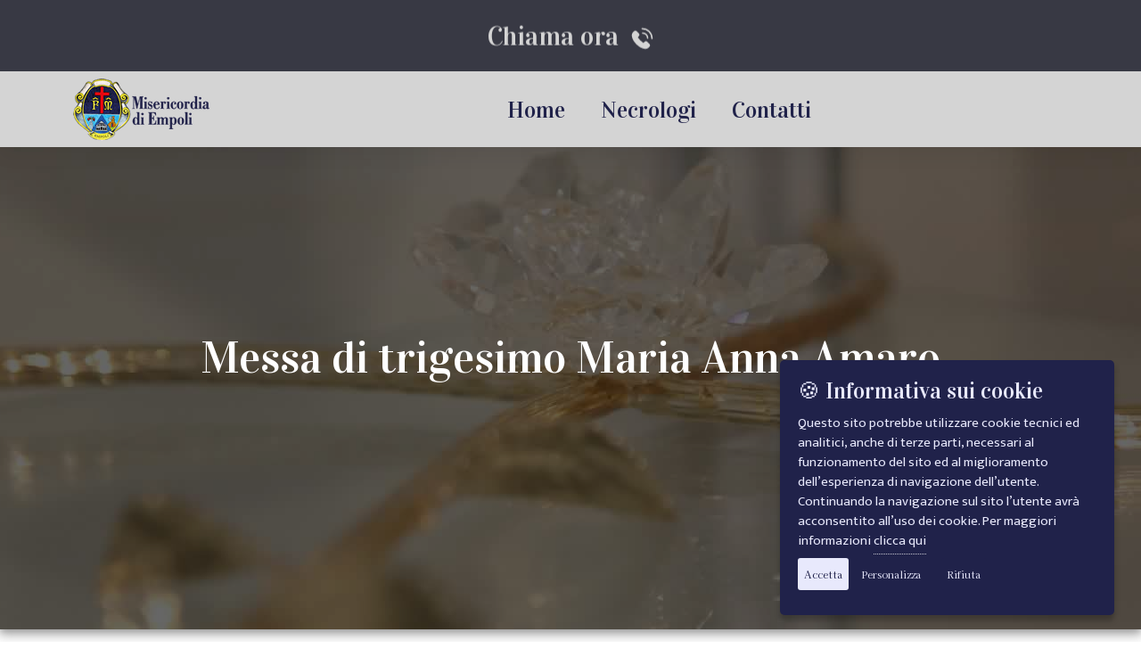

--- FILE ---
content_type: text/html; charset=UTF-8
request_url: https://www.necrologiempoli.it/messa-di-trigesimo-Maria-Anna-Amaro-c2821.php
body_size: 10886
content:
<!DOCTYPE html><html lang="it-IT" class="no-js" prefix="og: https://ogp.me/ns#"><head><base href="https://www.necrologiempoli.it/"><title>Commemorazione di Maria Anna Amaro : Messa Di Trigesimo 08-12-2023 Cerreto Guidi</title><meta name="Title" content="Annunci funebri città di Firenze messa di trigesimo di Maria Anna Amaro "><meta name="Description" content="La cerimonia si è svolta il 08-12-2023 presso la Chiesa San Leonardo abate di Cerreto Guidi alle ore 11:00"><meta name="Keywords" content="onoranze funebri,pompe funebri,servizi funebri,necrologi,necrologio,necrologie,manifesti funebri,annunci funebri,manifesti per comune"><meta name="abstract" content="Le pompe funebri Misericordia Empoli sono in grado di offrire servizi funebri di eccellenza grazie alla pluriennale esperienza. Le sedi sono a Empoli"><meta property="og:url" content="https://www.necrologiempoli.it/messa-di-trigesimo-Maria-Anna-Amaro-c2821.php"><meta property="og:type" content="website"><meta property="og:title" content="Messa Di Trigesimo per Maria Anna Amaro - venerdì 08 dicembre 2023 - San Leonardo abate"><meta property="og:description" content="La cerimonia si è svolta il 08-12-2023 presso la Chiesa San Leonardo abate di Cerreto Guidi alle ore 11:00"><meta property="og:image" content="https://www.necrologi-italia.it/resource/defunti/346/52920-maria-anna-amaro.jpg"><meta name="og:image:type" content="image/jpeg"><meta property="og:image:width" content="205"><meta property="og:image:height" content="273"><meta name="og:image:alt" content="Immagine defunto di Maria Anna Amaro"><meta property="og:site_name" content="Onoranze e pompe funebri Misericordia Empoli Empoli FI"><link rel="schema.DC" href="https://purl.org/dc/elements/1.1/" /><link rel="schema.DCTERMS" href="https://purl.org/dc/terms/" /><meta name="DC.title" content="Messa Di Trigesimo per Maria Anna Amaro - venerdì 08 dicembre 2023 - San Leonardo abate"><meta name="DC.creator" content="Onoranze e pompe funebri Misericordia Empoli"><meta name="DC.subject" content="onoranze funebri;pompe funebri;servizi funebri;necrologi;necrologio;necrologie;manifesti funebri;annunci funebri;manifesti per comune"><meta name="DC.description" content="Cerreto Guidi, 08-12-2023 - messa di trigesimo in memoria di Maria Anna Amaro "><meta name="DC.publisher" content="Methodo Web Agency - realizzazione e posizionamento siti web"><meta name="DC.type" scheme="DCTERMS.DCMIType" content="Text"><meta name="DC.format" content="text/html; charset=UTF-8"><meta name="DC.identifier" content="https://www.necrologiempoli.it/messa-di-trigesimo-Maria-Anna-Amaro-c2821.php"><meta name="DC.language" scheme="DCTERMS.RFC1766" content="IT"><meta name="0" content="1 Cerreto Guidi"><meta name="og:updated_time" content="2023-11-06T17:28:25+0100"><link rel="canonical" href="https://www.necrologiempoli.it/messa-di-trigesimo-Maria-Anna-Amaro-c2821.php" /><link href="https://www.necrologiempoli.it/css/bootstrap.css" rel="stylesheet"><link rel="stylesheet" href="https://www.necrologiempoli.it/css/style.css?0=Mukta+Mahee&amp;1=Vidaloka&amp;2=Vidaloka&amp;3=Vidaloka&amp;4=Kaisei+Tokumin&amp;5=Vidaloka&amp;6=Mukta+Mahee&amp;7=Vidaloka&amp;8=Vidaloka&amp;9=Vidaloka&amp;10=Mukta+Mahee&amp;11=Kaisei+Tokumin&amp;12=Mukta+Mahee&amp;13=Kaisei+Tokumin&amp;b1=%23FFFFFF&amp;b2=%23383944&amp;c1=%23D4D4D4&amp;c2=%23D4D4D4&amp;c3=%23FFFFFF&amp;c4=30px&amp;c5=20px&amp;m1=%23D4D4D4&amp;m2=25px&amp;m3=%2320224A&amp;m4=%23FFFFFF&amp;s1=%23FFFFFF&amp;s2=50px&amp;s3=%23FFFFFF&amp;s4=20px&amp;s5=%23FFFFFF&amp;s6=20px&amp;s7=%2320224A&amp;t1=%236D6D6D&amp;t2=18px&amp;t3=40px&amp;t4=%2320224A&amp;t5=25px&amp;t6=%2312187C&amp;t7=%2312187C&amp;t8=%23D4D4D4&amp;a1=%23383944&amp;a2=22px&amp;a3=%23E8E9FC&amp;a4=%2320224A&amp;f1=%23383944&amp;f2=%23E8E9FC&amp;f3=30px&amp;f4=%23D4D4D4&amp;f5=%2312187C&amp;f6=%23D4D4D4&amp;co1=%2320224A&amp;co2=%23E8E9FC&amp;co3=25px&amp;co4=%23E8E9FC&amp;co5=15px&amp;co6=%23E8E9FC&amp;co7=%2320224A&amp;co8=%23E8E9FC&amp;co9=%2320224A&amp;co10=11px&amp;co11=%23383944&amp;co12=%23E8E9FC&amp;co13=%2320224A&amp;co14=%23E8E9FC" type="text/css" media="screen"/><meta http-equiv="X-UA-Compatible" content="IE=edge" ><meta name="robots" content="index, follow" /><meta name="robots" content="ACAP allow-index" />  <meta name="viewport" content="width=device-width, initial-scale=1.0, minimum-scale=1.0, maximum-scale=5.0"/> <link rel="stylesheet" href="nicv/nicv.css?ne0=%236D6D6D&amp;ne1=extra_clean_paper.png&amp;ne2=Mukta+Mahee&amp;ne3=Vidaloka&amp;ne4=20px&amp;ne5=%2320224A&amp;sc0=bg-col.png&amp;sc1=%2320224A&amp;sc2=%236D6D6D&amp;sc3=%2312187C&amp;sc4=%23D4D4D4&amp;sc5=%23F4F4F4&amp;sc6=15px&amp;sc7=%23EDEDED&amp;sc8=%236D6D6D&amp;sc9=40px&amp;sc10=Vidaloka&amp;r0=Vidaloka&amp;r1=%2320224A&amp;r2=25px&amp;r3=Kaisei+Tokumin&amp;r4=%2312187C&amp;r5=20px&amp;r6=subtle_white_feathers.png&amp;r7=Kaisei+Tokumin&amp;r8=25px&amp;r9=%2312178C&amp;f0=%23F7F7FF&amp;f1=%23E8E9FC&amp;f2=%23383944&amp;f3=%2320224A&amp;f4=%23D4D4D4&amp;f5=%23E8E9FC&amp;m0=%23E8E9FC&amp;m1=%2312178C&amp;m2=%236D6D6D" type="text/css" media="screen"/><link rel="stylesheet" type="text/css" href="nicv/nicvmail.css" /><link rel="stylesheet" href="nicv/remodal.css"><link rel="stylesheet" href="nicv/remodal-default-theme.css"><link rel="icon" type="image/png" href="images/agenzia-funebre-misericordia-empoli.png"/><link rel="stylesheet" href="css/wickedcss.min.css" /><link rel="stylesheet" href="css/mdb.min.css" /> <style> .masonry {
 columns: 1;
 column-gap: 5px;
 }

 .message-masonry {
 columns: 4;
 column-gap: 5px;
 }

 .masonry img{border-radius:5px;}
 @media (max-width: 1200px) {
  .masonry{columns: 1;}
 }
 @media (min-width: 993px) and (max-width: 1023px){
  .message-masonry{columns: 3}
 }
 @media (max-width: 992px) {
  .masonry{columns: 1;}
  .message-masonry{columns: 3}
 }
 @media (max-width: 768px){
  .masonry{columns: 1;}
  .message-masonry{columns: 1}
 .grid {
  display: inline-block;
  margin-bottom: 16px;
  position: relative;
  width: 100%;
 }
 .masonry img {
   border-radius: 5px;
  }
 }


 .carousel-gallery-item:nth-child(1) {
  background-image: url('images/accessori-per-lapidi.jpg');
  background-repeat: no-repeat;
  background-size: cover;
  background-position: center center;
 }

 @media screen and (max-width: 500px) {
  .carousel-gallery-item:nth-child(1) {
  background-image: url('images/accessori-per-lapidi-mobile.jpg');
  background-repeat: no-repeat;
  background-size: cover;
  background-position: center center;
 }
 } </style></head><div class="loader">Loading ...</div><body>   <div class="chiamata sticky-top"> <div class="floater">  <a href="tel:0571536040 " class="chiama" id="link-chiama" title="Chiama ora Impresa funebre Misericordia Empoli in provincia di Firenze">Chiama ora&nbsp;&nbsp;<svg id="object" height="25" viewBox="0 0 32 32" width="25" xmlns="http://www.w3.org/2000/svg"><path id="svg-chiama" d="m23.45 20.93a3 3 0 0 0 -4.25 0l-1.45 1.45a26.14 26.14 0 0 1 -4.51-3.62 26.14 26.14 0 0 1 -3.62-4.51l1.45-1.45a3 3 0 0 0 0-4.25l-2.83-2.82a2.93 2.93 0 0 0 -2.11-.88 3 3 0 0 0 -2.13.88l-1.36 1.35a6.37 6.37 0 0 0 -1.64 5.25c.32 3.75 2.78 8.26 6.57 12.06s8.35 6.25 12.1 6.61a7.87 7.87 0 0 0 .84 0 6.07 6.07 0 0 0 4.41-1.64l1.35-1.36a3 3 0 0 0 .88-2.13 2.93 2.93 0 0 0 -.88-2.11z" fill="#D4D4D4"/><path id="svg-chiama-1" d="m26.6 5.39a14.92 14.92 0 0 0 -10.6-4.39 1 1 0 1 0 0 2 13 13 0 0 1 13 13.11 1 1 0 0 0 1 1 1 1 0 0 0 1-1 14.91 14.91 0 0 0 -4.4-10.72z" fill="#D4D4D4"/><path id="svg-chiama-2" d="m20.91 11.11a6 6 0 0 1 1.77 4.31 1 1 0 0 0 1 1 1 1 0 0 0 1-1 8 8 0 0 0 -8-8.1 1 1 0 1 0 0 2 6 6 0 0 1 4.23 1.79z" fill="#D4D4D4"/></svg></a>   </div></div> 

  

    
  <header class="site-header">  <nav class="navbar navbar-expand-lg navbar-light bg-light"> <div class="container colorato">   
   
  
   
   
   
  <a class="navbar-brand" href="index.php" title="Impresa funebre Misericordia Empoli in provincia di Firenze"><img src="images/onoranze-funebri-misericordia-empoli.png" width="155" height="70" alt="Impresa funebre Misericordia Empoli in provincia di Firenze"/></a>  <button class="navbar-toggler" type="button" data-bs-toggle="collapse" data-bs-target="#navbarNavDropdown" aria-controls="navbarNavDropdown" aria-expanded="false" aria-label="Toggle navigation">   <span class="navbar-toggler-icon"></span>  </button>  <div class="collapse navbar-collapse justify-content-center" id="navbarNavDropdown">   <ul class="navbar-nav"><li class="nav-item">  <a class="nav-link active" title="Home page impresa funebre Misericordia" aria-current="page" href="index.php">Home</a> </li><li class="nav-item">  <a class="nav-link active" title="Necrolog Empoli" aria-current="page" href="necrologi-empoli.php">Necrologi</a> </li><li class="nav-item">  <a class="nav-link active" title="Contatta impresa funebre Empoli" aria-current="page" href="contatti-impresa-funebre-empoli.php">Contatti</a> </li> </div></nav>   
 </header>  

  <div id="introCarousel" class="carousel slide carousel-fade shadow-2-strong" data-mdb-ride="carousel">    <div class="carousel-gallery-inner">      <div class="carousel-gallery-item active"> <div class="mask" style="background-color: rgba(0, 0, 0, 0.6);">  <div class="d-flex justify-content-center align-items-center h-100">   <div class="text-white text-center">    <h2 class="titolo-slide">Messa di trigesimo Maria Anna Amaro</h2>   </div>  </div> </div>   </div>  </div>   </div>   

 <div class="aria"></div> 

  <div class="container">   

   <div class="col-md-12"> <center><img style='filter: brightness(0%);' src='nicv/images/icon-nicv/icona-messa-di-trigesimo.png' alt='Commemorazione di Maria Anna Amaro'/></center><h1 class='title title-animation'>Messa di trigesimo</h1> </div> 

  <div class="row">    <h2 class="domanda"><a class="nicv-link" href="index.php#ricorrenze" title="Torna alla pagina dei necrologi di Empoli"><img src="nicv/images/icon-nicv/torna-indietro.png" alt="Torna ai necrologi online"/></a></h2><p>&nbsp;</p><hr/><p>&nbsp;</p><p>&nbsp;</p><div class="nicv-wrapper"><div class="nicv-pad-wrapper" itemscope itemtype="https://schema.org/Person"><div><div class="nicv-scheda-col" style="border:transparent;"><div class="info-ricorrenze"><img itemprop="image" class="foto-defunto foto-defunto-animation" src="https://www.necrologi-italia.it/resource/defunti/346/52920-maria-anna-amaro.jpg" width="205" height="273" alt="Funerali - Necrologio di Maria Anna Amaro" /></div></div><br/><div class="nicv-scheda-col info-defunto-animation"><h2><span itemprop="name"> Maria Anna Amaro </span></h2><p>Di anni 65</p><br/><p>Deceduta il <span itemprop="deathDate">06-11-2023</span> a Firenze</p><br/><p>Coniugata con Felice Urso </p></div><div class="masonry defunto-animation"><div class="nicv-scheda-col grid-item grid"><img src="nicv/images/icon-nicv/icona-messa-di-trigesimo.png" alt="Messa di trigesimo"/><div class="titolo-ricorrenza"><center><h2>Messa di trigesimo</h2></center></div><br/><br/><p></p></div><div class="nicv-scheda-col grid-item grid"><img src="nicv/images/icon-nicv/chiesa-funerale.png" width="" height="" alt="Chiesa in cui si celebra la messa di trigesimo di Maria Anna Amaro" /><br/><br/><p>La cerimonia si è svolta il 08-12-2023 presso la Chiesa San Leonardo abate di Cerreto Guidi alle ore 11:00</p></div><br/><br/><br/><br/><div class="nicv-scheda-col grid-item grid"><center><a href="/messa-di-trigesimo-Maria-Anna-Amaro-c2821.php#modal3" title="Manifesto commemorazione Maria Anna Amaro"><img src=" https://www.necrologi-italia.it/resource/manifesti/346/2821-messa-di-trigesimo-di-maria-anna-amaro.jpg" alt="Manifesto messa di trigesimo per Maria Anna Amaro"></a></center></div><br/><br/><br/><br/><div class="nicv-scheda-col grid-item grid"><img src="nicv/images/icon-nicv/scheda-defunto.png" alt="Necrologio di Maria Anna Amaro"/><br/><br/>   <p><a href="funerali-Empoli-Maria-Anna-Amaro-52920.php" title="Necrologio e funerali di Maria Anna Amaro">Informazioni sul funerale di Maria Anna Amaro</a></p></div></div><div class="nicv-scheda-col form-animation form-style"><p>&nbsp;&nbsp;</p><img class="busta-messaggio" src="nicv/images/icon-nicv/messaggio-condoglianze-gratuite.png" width="" height="" alt="Messaggio della famiglia per Maria Anna Amaro" /><br/><br/>  <h3 class="domanda">Fai sentire la tua vicinanza</h3><br/>  <div id="nicvmail-command"><p>Invia gratuitamente un tuo pensiero alla famiglia di Maria Anna Amaro<br/>Il messaggio verrà consegnato in formato cartaceo</p><form id="nicvmail-form">  <br /><input type="text" id="mittente" placeholder="Nome" required/>  <input type="text" id="replyto" placeholder="Email" required/>  <p>&nbsp;&nbsp;</p>  <textarea id="msg" row="8" col="50" placeholder="Scrivi il tuo messaggio di cordoglio" onchange="document.getElementById('richiesta').value = document.getElementById('richiesta').value.replace(/[^\p{L}\p{N}\p{P}\p{Z}^$\n]/gu, '');" required></textarea>  <p><a class="frasi" href="/messa-di-trigesimo-Maria-Anna-Amaro-c2821.php#modal" title="Frasi per invio condoglianze gratuite">Esempi di frasi di cordoglio</a></p>  <p>&nbsp;&nbsp;</p>  <p>&nbsp;&nbsp;</p>  <img src="nicv/images/icon-nicv/divisore.png" alt="Divisore form invio condoglianze"/>  <p>&nbsp;&nbsp;</p>  <p>&nbsp;&nbsp;</p>  <label>Verifica il codice di sicurezza:</label><br/>  <img class="codice" src="nicv/nicaptcha.jpeg.php" ?ts="time()" alt="Recaptcha invio condoglianze">  <input type="text" class="input-form" value="" id="nicaptcha" placeholder="Riscrivi il codice di sicurezza" />  <input type="hidden" class="input-form" id="id_defunto" value="52920" /><br/><br/><br/><br/> 
  <p><a href="/messa-di-trigesimo-Maria-Anna-Amaro-c2821.php#modal2" title="Ringraziamento famiglia">Desideri ricevere un eventuale ringraziamento della famiglia?</a></p><br/><br/>  <div class="message-consent"><input name="message-consent" id="message-consent" value="si" type="checkbox"/> Desidero che il messaggio sia visibile su questa pagina<br/><span style="font-size:12px;">Il messaggio verrà pubblicato, previa verifica, entro breve tempo.</span></div><br/><br></p>   <p class="nicv-mail-text">  <input name="privacy" id="privacy" value="si" type="checkbox"/> Ho letto l'<a href="nicv/nicvpolicy.php" title="Privacy policy condoglianze gratuite">informativa privacy</a>, e acconsento alla memorizzazione dei miei dati nel vostro archivio secondo quanto stabilito dal regolamento europeo per la protezione dei dati personali n. 679/2016, GDPR.<br/><br></p>    <br/>   </p>   <p>&nbsp;&nbsp;</p>   <p>&nbsp;&nbsp;</p>   <img class="logo-ni" src="nicv/images/icon-nicv/necrologi-italia.png" alt="Servizio di necrologi e morti in Italia in tempo reale"/>   <input type="submit" id="bottone" value="Invia" />   
  </div> </div> 
  </div></div></div></div> <div id="fb-root"></div> <script>(function(d, s, id) {
  var js, fjs = d.getElementsByTagName(s)[0];
  if (d.getElementById(id)) return;
  js = d.createElement(s); js.id = id;
  js.src = "https://connect.facebook.net/en_US/sdk.js#xfbml=1&version=v3.0";
  fjs.parentNode.insertBefore(js, fjs);
 }(document, 'script', 'facebook-jssdk'));</script><center><p>&nbsp;&nbsp;</p><p>&nbsp;&nbsp;</p><p>&nbsp;&nbsp;</p><p>&nbsp;&nbsp;</p><p>CONDIVIDI SU:</p><div class="icon"><a href="https://www.facebook.com/sharer/sharer.php?sdk=joey&u=https%3A%2F%2Fwww.necrologiempoli.it%2Fmessa-di-trigesimo-Maria-Anna-Amaro-c2821.php?ref=fb&display=popup&ref=plugin&src=share_button?ref=fb" target="_blank" rel="nofollow" title="Condividi Maria Anna Amaro su Facebook"><img src="nicv/images/social/Facebook-icon.png" width="32" height="32" alt="Condividi la ricorrenza di Maria Anna Amaro su Facebook"></a></div><div class="icon"><a href="https://www.twitter.com/share?url=https%3A%2F%2Fwww.necrologiempoli.it%2Fmessa-di-trigesimo-Maria-Anna-Amaro-c2821.php?ref=tw" target="_blank" rel="nofollow" title="Condividi Maria Anna Amaro su Twitter"><img src="nicv/images/social/Twitter-icon.png" width="32" height="32" alt="Condividi la ricorrenza di Maria Anna Amaro su Twitter"></a></div><div class="icon"><a href="https://api.whatsapp.com/send?text=Lutto+per+la+scomparsa+di+Amaro+Maria Anna https%3A%2F%2Fwww.necrologiempoli.it%2Fmessa-di-trigesimo-Maria-Anna-Amaro-c2821.php?ref=wa+E'+possibile+inviare+gratuitamente+messaggi+di+cordoglio." data-action="share/whatsapp/share" title="Condividi Maria Anna Amaro su Whatsapp"><img src="nicv/images/social/Whatsapp-icon.png" width="32" height="32" alt="Condividi la ricorrenza di Maria Anna Amaro su WhatsApp"></a></div><div class="icon"><a href="https://telegram.me/share/url?url=https%3A%2F%2Fwww.necrologiempoli.it%2Fmessa-di-trigesimo-Maria-Anna-Amaro-c2821.php?ref=tg&text=Lutto per la scomparsa di Amaro Maria Anna - Puoi inviare gratuitamente messaggi di cordoglio - " target="_blank" rel="nofollow" title="Condividi Maria Anna Amaro su Telegram"><img src="nicv/images/social/Telegram-icon.png" width="32" height="32" alt="Condividi la ricorrenza di Maria Anna Amaro su Telegram"></a></div><div class="icon"><a href="https://www.necrologi-italia.it/qrcode-commemorazione-2821.jpeg.php" target="_blank" rel="nofollow" title="Condividi Maria Anna Amaro"><img style="border-radius:25px;" src="nicv/images/social/qrcode.png" width="32" height="32" alt="Condividi la ricorrenza di Maria Anna Amaro"></a></div></center><p style="font-size: 10px;">&nbsp;</p><p class="firma">Servizio necrologi a cura di <a href="https://www.necrologi-italia.it" title="Servizio necrologi locali e nazionali in tempo reale www.necrologi-italia.it">necrologi-italia.it</a></p><p>&nbsp;</p><div class="remodal" data-remodal-id="modal" role="dialog" aria-labelledby="modal1Title" aria-describedby="modal1Desc"> <button data-remodal-action="close" class="remodal-close" aria-label="Close"></button> <div> <h2 id="nicvmail-title" class="domanda">Clicca e scegli il messaggio di cordoglio da inviare</h2> <div class="text">    <br/><br/> </div> <div id="nicvmail">  <div id="nicvmail-content">  <p class="link-condoglianze"><div id="1" data-remodal-action="close" class="condoglianze" title="Sentite e sincere condoglianze.">Sentite e sincere condoglianze.</div></p>  <p class="link-condoglianze"><div id="2" data-remodal-action="close" class="condoglianze" title="Sinceramente addolorati dalla triste notizia, porgiamo sentite condoglianze.">Sinceramente addolorati dalla triste notizia, porgiamo sentite condoglianze.</div></p>  <p class="link-condoglianze"><div id="3" data-remodal-action="close" class="condoglianze" title="In questa circostanza così triste giunga a voi il nostro aiuto e sostegno.">In questa circostanza così triste giunga a voi il nostro aiuto e sostegno.</div></p>  <p class="link-condoglianze"><div id="4" data-remodal-action="close" class="condoglianze" title="Sarai per sempre l’angelo più bello.">Sarai per sempre l’angelo più bello.</div></p>  <p class="link-condoglianze"><div id="5" data-remodal-action="close" class="condoglianze" title="Nessuno muore nel cuore di chi resta.">Nessuno muore nel cuore di chi resta.</div></p>  <p class="link-condoglianze"><div id="6" data-remodal-action="close" class="condoglianze" title="Coraggio. Ti siamo vicini.">Coraggio. Ti siamo vicini.</div></p>  <p class="link-condoglianze"><div id="7" data-remodal-action="close" class="condoglianze" title="Il mio cuore ti è vicino in questo momento difficile.">Il mio cuore ti è vicino in questo momento difficile.</div></p>  <p class="link-condoglianze"><div id="8" data-remodal-action="close" class="condoglianze" title="La sua gentilezza e bontà vivranno sempre in noi.">La sua gentilezza e bontà vivranno sempre in noi.</div></p>  <p class="link-condoglianze"><div id="9" data-remodal-action="close" class="condoglianze" title="Colpiti per la grave perdita vogliate accettare le più sincere condoglianze.">Colpiti per la grave perdita vogliate accettare le più sincere condoglianze.</div></p>  <p class="link-condoglianze"><div id="10" data-remodal-action="close" class="condoglianze" title="Profondamente rattristato per la disgrazia, porgo le mie più sentite condoglianze.">Profondamente rattristato per la disgrazia, porgo le mie più sentite condoglianze.</div></p>  <p class="link-condoglianze"><div id="11" data-remodal-action="close" class="condoglianze" title="Vi siamo vicini in questo triste giorno.">Vi siamo vicini in questo triste giorno.</div></p>  <p class="link-condoglianze"><div id="12" data-remodal-action="close" class="condoglianze" title="Ho appreso la notizia con un immenso dolore. Che il ricordo dei bei momenti passati insieme possa lenire il tuo dolore.">Ho appreso la notizia con un immenso dolore. Che il ricordo dei bei momenti passati insieme possa lenire il tuo dolore.</div></p>  <p class="link-condoglianze"><div id="13" data-remodal-action="close" class="condoglianze" title="Mi unisco al vostro dolore per la grande perdita che vi ha colpiti. Le mie più sincere condoglianze.">Mi unisco al vostro dolore per la grande perdita che vi ha colpiti. Le mie più sincere condoglianze.</div></p>  <p class="link-condoglianze"><div id="14" data-remodal-action="close" class="condoglianze" title="Ci uniamo alla vostra famiglia in questo doloroso momento con commozione e affetto.">Ci uniamo alla vostra famiglia in questo doloroso momento con commozione e affetto.</div></p>  <p class="link-condoglianze"><div id="15" data-remodal-action="close" class="condoglianze" title="Condoglianze per il lutto che ha colpito la vostra famiglia.">Condoglianze per il lutto che ha colpito la vostra famiglia.</div></p>  <p class="link-condoglianze"><div id="16" data-remodal-action="close" class="condoglianze" title="Ci uniamo al vostro dolore. Sentite condoglianze.">Ci uniamo al vostro dolore. Sentite condoglianze.</div></p>  <p class="link-condoglianze"><div id="17" data-remodal-action="close" class="condoglianze" title="Siamo colpiti per la grave perdita e vi siamo vicini in questo momento di dolore.">Siamo colpiti per la grave perdita e vi siamo vicini in questo momento di dolore.</div></p>  <p class="link-condoglianze"><div id="18" data-remodal-action="close" class="condoglianze" title="I colleghi si uniscono al dolore della tragedia che ha colpito la sua famiglia.">I colleghi si uniscono al dolore della tragedia che ha colpito la sua famiglia.</div></p>  <p class="link-condoglianze"><div id="19" data-remodal-action="close" class="condoglianze" title="Prendiamo parte al dolore della vostra famiglia.">Prendiamo parte al dolore della vostra famiglia.</div></p>  <p class="link-condoglianze"><div id="20" data-remodal-action="close" class="condoglianze" title="Tutto l’ufficio si unisce al vostro dolore. Le nostre più sentite condoglianze a tutta la famiglia.">Tutto l’ufficio si unisce al vostro dolore. Le nostre più sentite condoglianze a tutta la famiglia.</div></p>  <p class="link-condoglianze"><div id="21" data-remodal-action="close" class="condoglianze" title="Possa il nostro pensiero essere di conforto. Tutta la nostra famiglia si stringe intorno al vostro dolore. Condoglianze.">Possa il nostro pensiero essere di conforto. Tutta la nostra famiglia si stringe intorno al vostro dolore. Condoglianze.</div></p>  <p class="link-condoglianze"><div id="22" data-remodal-action="close" class="condoglianze" title="Esprimiamo il nostro cordoglio per il grave lutto e la grande perdita.">Esprimiamo il nostro cordoglio per il grave lutto e la grande perdita.</div></p>  <p class="link-condoglianze"><div id="23" data-remodal-action="close" class="condoglianze" title="Condividiamo il vostro momento di dolore. Possa il Signore accoglierlo/accoglierla nella Sua Pace.">Condividiamo il vostro momento di dolore. Possa il Signore accoglierlo/accoglierla nella Sua Pace.</div></p>  <p class="link-condoglianze"><div id="24" data-remodal-action="close" class="condoglianze" title="Che il Signore conceda alla sua anima la pace eterna.">Che il Signore conceda alla sua anima la pace eterna.</div></p>  <p class="link-condoglianze"><div id="25" data-remodal-action="close" class="condoglianze" title="La Fede in Dio è la sola forza e consolazione in questo momento.">La Fede in Dio è la sola forza e consolazione in questo momento.</div></p>  <p class="link-condoglianze"><div id="26" data-remodal-action="close" class="condoglianze" title="Prego che Dio vi dia la forza per superare questo triste momento.">Prego che Dio vi dia la forza per superare questo triste momento.</div></p>  <p class="link-condoglianze"><div id="27" data-remodal-action="close" class="condoglianze" title="Non ci sono addii per noi. Ovunque tu sia, sarai sempre nel mio cuore.">Non ci sono addii per noi. Ovunque tu sia, sarai sempre nel mio cuore.</div></p>  <a class="link-condoglianze"><div id="28" data-remodal-action="close" class="condoglianze" title="Non so dove vanno le persone quando scompaiono, ma so dove restano.">Non so dove vanno le persone quando scompaiono, ma so dove restano.</div></a>  <p class="link-condoglianze"><div id="29" data-remodal-action="close" class="condoglianze" title="In questo giorno di dolore, ci stringiamo a voi con un grande abbraccio.">In questo giorno di dolore, ci stringiamo a voi con un grande abbraccio.</div></p>  <p class="link-condoglianze"><div id="30" data-remodal-action="close" class="condoglianze" title="Appresa la triste notizia, ci stringiamo a voi con dolore in questo momento così difficile. Sentite condoglianze.">Appresa la triste notizia, ci stringiamo a voi con dolore in questo momento così difficile. Sentite condoglianze.</div></p>  </div>    <br/>  </div> </div>  </div>  <div class="remodal" data-remodal-id="modal2" role="dialog" aria-labelledby="modal1Title" aria-describedby="modal2Desc">   <button data-remodal-action="close" class="remodal-close" aria-label="Close"></button> 
 <div>   <h2 id="nicvmail-title" class="domanda">Per ricevere il ringraziamento</h2>   <div class="text">    <center><p>Scegli tra posta tradizionale, email o cellulare.</p><small style="font-size:75%;color:#777777;">(Compila almeno uno dei campi)</small></center><br/><br/>   </div>   <div id="nicvmail">    <div id="nicvmail-content">    <div class="colonna">  <div class="row-ringr">   <img src="nicv/images/social/icona-casa.png" alt="Invio ringraziamento in abitazione privata" width="32" height="32"/>&nbsp;&nbsp;&nbsp;&nbsp;<input type="text" id="indirizzo-fisico" class="ringraziamento" placeholder="Indirizzo abitazione. Es: Via Verdi 1, Roma"/><br /><br/>  </div>  <div class="row-ringr">   <img src="nicv/images/social/icona-email.png" alt="Invio ringraziamento tramite email" width="32" height="32"/>&nbsp;&nbsp;&nbsp;&nbsp;<input type="text" id="email_ringraziamento" class="ringraziamento" placeholder="Email"/><br /><br/>  </div>  <div class="row-ringr">   <img src="nicv/images/social/icona-telefono.png" alt="Invio ringraziamento tramite telefono" width="32" height="32"/>&nbsp;&nbsp;&nbsp;&nbsp;<select name="messaggi" id="messaggi">    <option value="scegli">Scegli modalità</option>    <option value="whatsapp">Whatsapp</option>    <option value="telegram">Telegram</option>    <option value="sms">SMS</option>   </select><br/>  </div>  <div class="row-ringr">   <img class="img-messaggi" src="nicv/images/social/icona-telefono.png" style="visibility:hidden;"/><input type="text" id="numero-telefono" class="ringraziamento" placeholder="Numero di cellulare"/><br /><br/>  </div>    </div>    <input type="button" id="btn-ringraziamenti" onclick="controlla();" value="Ok"/>    </div>   <br/>    </div> </div> </form><script type="text/javascript"> function controlla(){
  var valore = document.getElementById("messaggi").selectedIndex;
  var numero = document.getElementById("numero-telefono").value;
  if(((valore == 0)&&(numero != ''))||((valore != 0)&&(numero == ''))){
   $.toast({
 heading: 'Errore',
 text: 'Inserisci il tuo numero di cellulare!',
 icon: 'error',
 loader: false, // Change it to false to disable loader
 loaderBg: '#9EC600', // To change the background
 position: 'mid-center',
 stack: false,
   });
   document.getElementById("numero-telefono").style.border = "1px solid red";
   return;
  }
  else{
   document.getElementById("btn-ringraziamenti").setAttribute("data-remodal-action", "close");
  }
  
 }</script>    </div> <div class="remodal" data-remodal-id="modal3" role="dialog" aria-labelledby="modal1Title" aria-describedby="modal3Desc">  <button data-remodal-action="close" class="remodal-close" aria-label="Close"></button>  <div>  <img class="manifesto" src="https://www.necrologi-italia.it/resource/manifesti/346/2821-messa-di-trigesimo-di-maria-anna-amaro.jpg" alt="Manifesto ricorrenza Maria Anna Amaro"/>   </div>   </div> </div></div><script type="text/javascript"> document.getElementById("1").onclick = function() {condoglianze(1);};
 document.getElementById("2").onclick = function() {condoglianze(2)};
 document.getElementById("3").onclick = function() {condoglianze(3)};
 document.getElementById("4").onclick = function() {condoglianze(4)};
 document.getElementById("5").onclick = function() {condoglianze(5)};
 document.getElementById("6").onclick = function() {condoglianze(6)};
 document.getElementById("7").onclick = function() {condoglianze(7)};
 document.getElementById("8").onclick = function() {condoglianze(8)};
 document.getElementById("9").onclick = function() {condoglianze(9)};
 document.getElementById("10").onclick = function() {condoglianze(10)};
 document.getElementById("11").onclick = function() {condoglianze(11)};
 document.getElementById("12").onclick = function() {condoglianze(12)};
 document.getElementById("13").onclick = function() {condoglianze(13)};
 document.getElementById("14").onclick = function() {condoglianze(14)};
 document.getElementById("15").onclick = function() {condoglianze(15)};
 document.getElementById("16").onclick = function() {condoglianze(16)};
 document.getElementById("17").onclick = function() {condoglianze(17)};
 document.getElementById("18").onclick = function() {condoglianze(18)};
 document.getElementById("19").onclick = function() {condoglianze(19)};
 document.getElementById("20").onclick = function() {condoglianze(20)};
 document.getElementById("21").onclick = function() {condoglianze(21)};
 document.getElementById("22").onclick = function() {condoglianze(22)};
 document.getElementById("23").onclick = function() {condoglianze(23)};
 document.getElementById("24").onclick = function() {condoglianze(24)};
 document.getElementById("25").onclick = function() {condoglianze(25)};
 document.getElementById("26").onclick = function() {condoglianze(26)};
 document.getElementById("27").onclick = function() {condoglianze(27)};
 document.getElementById("28").onclick = function() {condoglianze(28)};
 document.getElementById("29").onclick = function() {condoglianze(29)};
 document.getElementById("30").onclick = function() {condoglianze(30)};



 function condoglianze(id)
 {
  document.getElementById("msg").value = '';
  document.getElementById("msg").value = document.getElementById(id).title;
 }</script>  </div> </div> <script src="https://www.necrologiempoli.it/js/jquery-2.1.4.js"></script>    <footer class="container-fluid py-5"> <div class="row">  <div class="col-12 col-md">      <center><img src="images/misericordia-empoli.png" alt="Impresa funebre Misericordia in provincia di Firenze" width="100" height="110"/><br/><br/></center>   <center><h3 class="titolo-footer">Necrologi Empoli</h3></center><br/><ul class="list-unstyled"><center><li><a class="underline" href="tel:0571536040" alt="Chiama 24h Misericordia servizi srl">Ufficio: 0571536040</a></li></center></ul></center><center><p>SEGUICI SU</p><a href="https://www.facebook.com/MisericordiaDiEmpoli/" title="Segui Misericordia servizi srl su Facebook"><img src="images/Facebook-icon.png" alt="Segui Necrologi Empoli su Facebook" width="32" height="32">&nbsp;&nbsp;</a><a href="https://twitter.com/misempoli/" title="Segui Misericordia servizi srl su Twitter"><img src="images/Twitter-icon.png" alt="Segui Necrologi Empoli su Twitter" width="32" height="32">&nbsp;&nbsp;</a></center><br/><br/>    
  </div>  
  <div class="col-12 col-md"> <center><h3 class="titolo-footer">Misericordia servizi srl</h3><p><strong>Empoli</strong>, Via Fabiani 96 - 50053<br/>Tel: <a class="underline" href="tel:0571536040" alt="Chiama ora Misericordia servizi srl">0571536040</a></p><br/><p><strong>Empoli - fraz. Ponte a Elsa</strong>, Via Livornese 307/D - 50053<br/>Tel: <a class="underline" href="tel:0571536040" alt="Chiama ora Misericordia servizi srl">0571536040</a></p><br/><p><strong>Cimitero di Empoli</strong>, Via Val d'Orme 20 - 50053<br/>Tel: <a class="underline" href="tel:0571536040" alt="Chiama ora Misericordia servizi srl">0571536040</a></p><br/><p><strong>Cimitero di Fontanella</strong>, Via Salaiola - 50053<br/>Tel: <a class="underline" href="tel:0571536040" alt="Chiama ora Misericordia servizi srl">0571536040</a></p><br/><ul class="list-unstyled text-small"><li><p>Sede legale: Via Cavour 43/B, 50053 - Empoli (FI)</p></li>    <li><p>Capitale sociale: € 25.888,50</p></li>    <li><p>Numero iscrizione REA: FI-588433</p></li>    <li><p>Codice Fiscale: 05951360485</p></li>    <li><p>PEC: misericordia.servizi@legalmail.it</p></li></ul><center><p>Partita IVA: 05951360485</p></center><p>&nbsp;&nbsp;</p></center><p>&nbsp;&nbsp;</p></div>  <div class="col-12 col-md">   <center><h3 class="titolo-footer">Azienda esperta in</h3> 
 <p>Necrologi Empoli</p> <p>Manifesti funebri Empoli</p> <p>Annunci funebri</p> <p>Funerali</p> <p>Condoglianze gratuite</p></center><p>&nbsp;&nbsp;</p></div>  <div class="col-12 col-md">   <center><h3 class="titolo-footer">Sitemap</h3> <div style="display:inline-block;"> <div style="text-align:center">  <div class="col align-self-end"><p style="text-align:left;"><svg version="1.1" id="Capa_1" xmlns="http://www.w3.org/2000/svg" xmlns:xlink="http://www.w3.org/1999/xlink" x="0px" y="0px"
  width="10px" height="10px" viewBox="0 0 510 510" style="enable-background:new 0 0 510 510;" xml:space="preserve"><g><g id="check-circle-blank"><path d="M255,0C114.75,0,0,114.75,0,255s114.75,255,255,255s255-114.75,255-255S395.25,0,255,0z" fill="#D4D4D4"/></g></g></svg>&nbsp;&nbsp;<a class="link" href="index.php" title="Home page impresa funebre Misericordia" >Home</a></p><p style="text-align:left;"><svg version="1.1" id="Capa_1" xmlns="http://www.w3.org/2000/svg" xmlns:xlink="http://www.w3.org/1999/xlink" x="0px" y="0px"
  width="10px" height="10px" viewBox="0 0 510 510" style="enable-background:new 0 0 510 510;" xml:space="preserve"><g><g id="check-circle-blank"><path d="M255,0C114.75,0,0,114.75,0,255s114.75,255,255,255s255-114.75,255-255S395.25,0,255,0z" fill="#D4D4D4"/></g></g></svg>&nbsp;&nbsp;<a class="link" href="necrologi-empoli.php" title="Necrolog Empoli" >Necrologi</a></p><p style="text-align:left;"><svg version="1.1" id="Capa_1" xmlns="http://www.w3.org/2000/svg" xmlns:xlink="http://www.w3.org/1999/xlink" x="0px" y="0px"
  width="10px" height="10px" viewBox="0 0 510 510" style="enable-background:new 0 0 510 510;" xml:space="preserve"><g><g id="check-circle-blank"><path d="M255,0C114.75,0,0,114.75,0,255s114.75,255,255,255s255-114.75,255-255S395.25,0,255,0z" fill="#D4D4D4"/></g></g></svg>&nbsp;&nbsp;<a class="link" href="contatti-impresa-funebre-empoli.php" title="Contatta impresa funebre Empoli" >Contatti</a></p><p style="text-align:left;"><svg version="1.1" id="Capa_1" xmlns="http://www.w3.org/2000/svg" xmlns:xlink="http://www.w3.org/1999/xlink" x="0px" y="0px"
  width="10px" height="10px" viewBox="0 0 510 510" style="enable-background:new 0 0 510 510;" xml:space="preserve"><g><g id="check-circle-blank"><path d="M255,0C114.75,0,0,114.75,0,255s114.75,255,255,255s255-114.75,255-255S395.25,0,255,0z" fill="#D4D4D4"/></g></g></svg>&nbsp;&nbsp;<a class="link" href="manifesti-funebri.php" title="Manifesti e annunci funebri" >Manifesti funebri</a></p><p style="text-align:left;"><svg version="1.1" id="Capa_1" xmlns="http://www.w3.org/2000/svg" xmlns:xlink="http://www.w3.org/1999/xlink" x="0px" y="0px"
  width="10px" height="10px" viewBox="0 0 510 510" style="enable-background:new 0 0 510 510;" xml:space="preserve"><g><g id="check-circle-blank"><path d="M255,0C114.75,0,0,114.75,0,255s114.75,255,255,255s255-114.75,255-255S395.25,0,255,0z" fill="#D4D4D4"/></g></g></svg>&nbsp;&nbsp;<a class="link" href="site-map.php" title="Mappa navigabile del sito Necrologi Empoli - Servizio di necrologi online a Firenze e provincia" >Mappa del sito</a></p><p style="text-align:left;"><svg version="1.1" id="Capa_1" xmlns="http://www.w3.org/2000/svg" xmlns:xlink="http://www.w3.org/1999/xlink" x="0px" y="0px"
  width="10px" height="10px" viewBox="0 0 510 510" style="enable-background:new 0 0 510 510;" xml:space="preserve"><g><g id="check-circle-blank"><path d="M255,0C114.75,0,0,114.75,0,255s114.75,255,255,255s255-114.75,255-255S395.25,0,255,0z" fill="#D4D4D4"/></g></g></svg>&nbsp;&nbsp;<a class="link" href="links.php" title="Link a siti partner Necrologi Empoli - Servizio di necrologi online a Firenze e provincia" >Links</a></p><p style="text-align:left;"><svg version="1.1" id="Capa_1" xmlns="http://www.w3.org/2000/svg" xmlns:xlink="http://www.w3.org/1999/xlink" x="0px" y="0px"
  width="10px" height="10px" viewBox="0 0 510 510" style="enable-background:new 0 0 510 510;" xml:space="preserve"><g><g id="check-circle-blank"><path d="M255,0C114.75,0,0,114.75,0,255s114.75,255,255,255s255-114.75,255-255S395.25,0,255,0z" fill="#D4D4D4"/></g></g></svg>&nbsp;&nbsp;<a class="link" href="privacy-policy.php" title="Privacy Policy Necrologi Empoli - Servizio di necrologi online a Firenze e provincia" >Privacy Policy</a></p><p style="text-align:left;"><svg version="1.1" id="Capa_1" xmlns="http://www.w3.org/2000/svg" xmlns:xlink="http://www.w3.org/1999/xlink" x="0px" y="0px"
  width="10px" height="10px" viewBox="0 0 510 510" style="enable-background:new 0 0 510 510;" xml:space="preserve"><g><g id="check-circle-blank"><path d="M255,0C114.75,0,0,114.75,0,255s114.75,255,255,255s255-114.75,255-255S395.25,0,255,0z" fill="#D4D4D4"/></g></g></svg>&nbsp;&nbsp;<a class="link" id="ihavecookiesBtn" role="button">Cookie</a></p></div></div></div></center></div> </div></footer><div class="methodo"><center><a class="mwa" href="http://www.methodosrl.it" target="_blank" title="Realizzazione e posizionamento siti web - Methodo Web Agency - Ancona"><img src="images/methodoweb-agency.png" alt="Methodoweb Agency"/></a></center></div> <script type="text/javascript"> $("#link-chiama").hover(function () {
   $("#link-chiama").css("color", "#FFFFFF");
   $("#svg-chiama").css("fill", "#FFFFFF");
   $("#svg-chiama-1").css("fill", "#FFFFFF");
   $("#svg-chiama-2").css("fill", "#FFFFFF");
 }, function () {
   $("#link-chiama").css("color", "#D4D4D4");
   $("#svg-chiama").css("fill", "#D4D4D4");
   $("#svg-chiama-1").css("fill", "#D4D4D4");
   $("#svg-chiama-2").css("fill", "#D4D4D4");
 });

  $("#chiama-whatsapp-1").hover(function () {
   $("#chiama-whatsapp-1").css("color", "#FFFFFF");
   $("#icona-1").css("fill", "#FFFFFF");
 }, function () {
   $("#chiama-whatsapp-1").css("color", "#D4D4D4");
   $("#icona-1").css("fill", "#D4D4D4");
 });</script><script async src="https://www.googletagmanager.com/gtag/js?id=G-W7CS0ZVS25"></script><script> window.dataLayer = window.dataLayer || [];
 function gtag(){dataLayer.push(arguments);}
 gtag('js', new Date());

 gtag('config', 'G-W7CS0ZVS25');</script></body><script src="nicv/jquery-1.11.2.min.js"></script><link rel="stylesheet" href="nicv/jquery.toast.min.css"><script src="nicv/remodal.js"></script><script type="text/javascript" src="nicv/nicvmail.js"></script><script src="nicv/jquery.toast.min.js"></script><script type="text/javascript"> $( document ).ready(function() {
 $(window).load(function() {
 //console.log( "Page ready!" );
 $(".loader").fadeOut("slow");

 // da jquery 1.8 in poi usare questo:
 //$(window).on('load', function(){
 ////console.log( "Page ready!" );
 //$('.loader').fadeOut('slow');

 });})

  $( document ).ready(function() {
  $('#introCarousel').addClass('slideDown');
});
 
 $( window ).scroll( function(){
  
 var titleTop = $('.title-animation').offset().top - window.innerHeight;
   if($(window).scrollTop() > titleTop){
    $('.title-animation').addClass('fadeIn');
   }

   var defuntoTop = $('.foto-defunto-animation').offset().top - window.innerHeight;
   if($(window).scrollTop() > defuntoTop){
    $('.foto-defunto-animation').addClass('zoomer');
   } 

   var defuntoTop = $('.info-defunto-animation').offset().top - window.innerHeight;
   if($(window).scrollTop() > defuntoTop){
    $('.info-defunto-animation').addClass('slideUp');
   }

   var defuntoTop = $('.defunto-animation').offset().top - window.innerHeight;
   if($(window).scrollTop() > defuntoTop){
    $('.defunto-animation').addClass('slideUp');
   }

   var defuntoTop = $('.form-animation').offset().top - window.innerHeight;
   if($(window).scrollTop() > defuntoTop){
    $('.form-animation').addClass('slideUp');
   }

   var defuntoTop = $('.messaggi-animation').offset().top - window.innerHeight;
   if($(window).scrollTop() > defuntoTop){
    $('.messaggi-animation').addClass('slideUp');
   } 
  
  });</script><script src="https://www.necrologiempoli.it/js/bootstrap.bundle.min.js" integrity="sha384-b5kHyXgcpbZJO/tY9Ul7kGkf1S0CWuKcCD38l8YkeH8z8QjE0GmW1gYU5S9FOnJ0" crossorigin="anonymous"></script></html><link href="https://fonts.googleapis.com/css?family=Mukta+Mahee|Vidaloka|Kaisei+Tokumin&display=swap" rel="stylesheet"><script type="text/javascript" src="js/jquery.ihavecookies.js"></script><script type="text/javascript" async>var options = {
  title: '&#x1F36A; Informativa sui cookie',
  message: 'Questo sito potrebbe utilizzare cookie tecnici ed analitici, anche di terze parti, necessari al funzionamento del sito ed al miglioramento dell’esperienza di navigazione dell’utente. Continuando la navigazione sul sito l’utente avrà acconsentito all’uso dei cookie. Per maggiori informazioni',
  delay: 600,
  expires: 1,
  link: 'privacy-cookies.php',
  onAccept: function(){
 var myPreferences = $.fn.ihavecookies.cookie();
 console.log('Yay! The following preferences were saved...');
 console.log(myPreferences);

 if ($.fn.ihavecookies.preference('terzeparti') === true) {
   //alert('This should run because marketing is accepted.');
    //$(document).ready(function() {
  // se è presente il cookie "acceptedCookieName" con valore 'true', allora
   //  if (getCookie(acceptedCookieName) === 'true') { // i cookie sono stati accettati
   optedIn();  // sblocca tutti gli elementi
   //  } else {   // cookie non accettati
   //   optInHandler();  // mostra banner con informativa breve
   //  }
    //});
 }

 if($.fn.ihavecookies.preference('analytics') === true)
 {
  //include 'analyticstracking.php';

 }
 if($.fn.ihavecookies.preference('analytics') === false)
 {
  //include 'analyticsanonymize.php' 
 }
  },
  uncheckBoxes: true,
  acceptBtnLabel: 'Accetta',
  moreInfoLabel: 'clicca qui',
  cookieTypesTitle: 'Seleziona i cookie che vuoi accettare',
  fixedCookieTypeLabel: 'Essenziali',
  fixedCookieTypeDesc: 'Questi cookie sono essenziali per il corretto funzionamento del sito e cookie relativi a visite, tipo di browser, etc',
}

$(document).ready(function() {
  $('body').ihavecookies(options);

  if ($.fn.ihavecookies.preference('terzeparti') === true) {
 //alert('This should run because marketing is accepted.');
  //$(document).ready(function() {
   // se è presente il cookie "acceptedCookieName" con valore 'true', allora
 //  if (getCookie(acceptedCookieName) === 'true') { // i cookie sono stati accettati
    optedIn();  // sblocca tutti gli elementi
 //  } else {   // cookie non accettati
 //   optInHandler();  // mostra banner con informativa breve
 //  }
  //});
  }

  if ($.fn.ihavecookies.preference('analytics') === true) {

   //include 'analyticstracking.php'
   }

  if($.fn.ihavecookies.preference('analytics') === false)
 {
 //include 'analyticsanonymize.php' 
 }

  $('#ihavecookiesBtn').on('click', function(){
 $('body').ihavecookies(options, 'reinit');
  });
});

 // Sblocca gli script esterni ricaricandoli in fondo alla pagina HTML
 function reloadJs(src) {
  src = $('script[data-blocked="' + src + '"]').attr("data-blocked");
  $('script[data-blocked="' + src + '"]').remove();
  $('<script/>').attr('src', src).appendTo('body');
 }

 // Sblocca tutti gli elementi bloccati per l'utente che ha
 // accettato esplicitamente i cookie (ha cioè fatto "opt-in")
 function optedIn(){
  // sblocca gli script esterni bloccati con 'data-blocked'
  $("head script[data-blocked]").each(function(){
   reloadJs($(this).attr('data-blocked'));
  });
  // sblocca iframes, immagini e altri elementi bloccati con 'data-blocked'
  $("body [data-blocked]").each(function(){
   $(this).attr('src', $(this).attr('data-blocked')).removeAttr('data-blocked') //ripristina l'attributo src
  });
  // sblocca gli script in embed bloccati con 'type=text/blocked'
  $("body script[type='text/blocked']").each(function(){
   $(this).attr('type', 'text/javascript'); //cambia il type dello script per renderlo eseguibile
   $.globalEval($(this).html()); //esegui lo script
  });
 } // FINE!</script>

--- FILE ---
content_type: text/css; charset: UTF-8;charset=UTF-8
request_url: https://www.necrologiempoli.it/css/style.css?0=Mukta+Mahee&1=Vidaloka&2=Vidaloka&3=Vidaloka&4=Kaisei+Tokumin&5=Vidaloka&6=Mukta+Mahee&7=Vidaloka&8=Vidaloka&9=Vidaloka&10=Mukta+Mahee&11=Kaisei+Tokumin&12=Mukta+Mahee&13=Kaisei+Tokumin&b1=%23FFFFFF&b2=%23383944&c1=%23D4D4D4&c2=%23D4D4D4&c3=%23FFFFFF&c4=30px&c5=20px&m1=%23D4D4D4&m2=25px&m3=%2320224A&m4=%23FFFFFF&s1=%23FFFFFF&s2=50px&s3=%23FFFFFF&s4=20px&s5=%23FFFFFF&s6=20px&s7=%2320224A&t1=%236D6D6D&t2=18px&t3=40px&t4=%2320224A&t5=25px&t6=%2312187C&t7=%2312187C&t8=%23D4D4D4&a1=%23383944&a2=22px&a3=%23E8E9FC&a4=%2320224A&f1=%23383944&f2=%23E8E9FC&f3=30px&f4=%23D4D4D4&f5=%2312187C&f6=%23D4D4D4&co1=%2320224A&co2=%23E8E9FC&co3=25px&co4=%23E8E9FC&co5=15px&co6=%23E8E9FC&co7=%2320224A&co8=%23E8E9FC&co9=%2320224A&co10=11px&co11=%23383944&co12=%23E8E9FC&co13=%2320224A&co14=%23E8E9FC
body_size: 1804
content:
*, *::after, *::before{box-sizing: border-box;}body{font-family: Mukta Mahee;background-color:#FFFFFF;font-size: 18px}h2,h3{text-align:center}a{color: #12187C;text-decoration: none}p{margin-bottom:0px !important}.text-small{font-size:13px}.contatti-top{background-color:var(--white)}img{max-width: 100%}nav{font-family: Vidaloka;font-size: 25px}.immagine-grande{width:3840px}.methodo{background-color:#1e2023;padding:5px}.action-button{border:1px solid #20224A;padding:10px;color:#20224A}.action-button:hover{border:1px solid #12187C;color:#12187C}.text-left,.text-center,.text-right,.accordion-body{color:#6D6D6D;font-family:Mukta Mahee;font-size:18px}.link{color: #12187C;text-decoration:underline}.link:hover{color: #D4D4D4}.accordion-button{font-family: Vidaloka !important;color: #383944 !important;font-size: 22px !important}footer a{color: #D4D4D4 !important}.underline{text-decoration:underline}footer a:hover{color: #12187C !important}footer p{color:#D4D4D4 !important;margin-bottom:0}.title{font-family: Vidaloka;font-size: 40px;color: #20224A;text-align:center}.subtitle{font-family: Kaisei Tokumin;font-size: 25px;color: #12187C;text-align:center}.titolo-slide{color: #FFFFFF;font-size: 50px;font-family: Vidaloka}.testo-slide{font-family: Mukta Mahee;color: #FFFFFF;font-size: 20px}.btn-outline-light{border-color: #FFFFFF;color: #FFFFFF;font-family: Kaisei Tokumin !important;font-size: 20px}.btn-outline-light:hover{border-color: #20224A;color: #20224A !important;background:transparent}.list-unstyled li{color:#000000 !important}.bg-light{background-color: #D4D4D4 !important;height:85px}.chiamata{padding:30px;text-align:center;background: #383944 !important;height:80px}.aria{height: 50px}.loader{position: fixed;left: 0px;top: 0px;width: 100%;height: 100%;z-index: 9999;background: #fff url('../images/misericordia-empoli-onoranze-funebri.png') no-repeat center center;text-align: center;color: #666}.bd-placeholder-img{font-size: 1.125rem;text-anchor: middle;-webkit-user-select: none;-moz-user-select: none;user-select: none}.dropdown-item:focus, .dropdown-item:hover{background: #D4D4D4;color: #FFFFFF}.accordion-button:not(.collapsed)::after{background-image:url("data:image/svg+xml,%3csvg xmlns='http://www.w3.org/2000/svg' viewBox='0 0 16 16' fill='%23FFFFFF'%3e%3cpath fill-rule='evenodd' d='M1.646 4.646a.5.5 0 0 1 .708 0L8 10.293l5.646-5.647a.5.5 0 0 1 .708.708l-6 6a.5.5 0 0 1-.708 0l-6-6a.5.5 0 0 1 0-.708z'/%3e%3c/svg%3e")}.navbar-expand-lg .navbar-nav .dropdown-menu{background-color: #D4D4D4;font-size: 25px;font-family: Vidaloka}.dropdown-item:focus, .dropdown-item{color: #20224A}.nav-link{color: #20224A !important}.privacy{font-family: Mukta Mahee;font-size:15px}.nav-link:hover{color: #FFFFFF !important}.colorato{background: #D4D4D4;z-index:100}.navbar-light .navbar-toggler-icon{background-image:url("../images/icona-menu.svg");color: #D4D4D4}.blocco-blu{background-color: var(--blue)}.accordion-button:not(.collapsed){color: #20224A !important;background-color: #E8E9FC !important}.accordion-button:focus{border-color: #E8E9FC !important;box-shadow: 0 0 0 0}footer{background-color: #383944;font-family: Mukta Mahee}.titolo-footer{color: #E8E9FC;font-size: 30px !important;font-family: Vidaloka}.navbar-expand-lg .navbar-nav .nav-link{padding-left: 2rem}.btn-primary{background: #383944 !important;border-color: #383944;font-family: Mukta Mahee;color: #E8E9FC}.btn-primary:hover{background: #D4D4D4 !important;border-color: #D4D4D4;color: #12187C}.recensioni:hover{background: transparent !important;border-color:transparent !important}.btn-check:focus + .btn-primary, .btn-primary:focus{background: #383944;border-color: #383944;box-shadow: 0 0 0 0}.modal-dialog a{color:#6D6D6D !important;font-family:Mukta Mahee;font-size:18px}.chiama{color: #D4D4D4;font-family: Vidaloka;text-align: center;position:relative;top:-15px}.chiama:hover{color: #D4D4D4}@media (min-width: 992px){#introCarousel{margin-top: -58.59px}}button#ihavecookiesBtn{margin-left: 0px !important}#gdpr-cookie-message{position: fixed;right: 30px;bottom: 30px;max-width: 375px;background-color: #20224A;padding: 20px;border-radius: 5px;box-shadow: 0 6px 6px rgba(0,0,0,0.25);margin-left: 30px;font-family: system-ui;z-index:50}#gdpr-cookie-message h4{color: #E8E9FC;font-family: Vidaloka;font-weight: 500;margin-bottom: 10px;font-size: 25px}#gdpr-cookie-message h5{color: #E8E9FC;font-family: Vidaloka;font-size: 20px;margin-bottom: 10px}#gdpr-cookie-message p, #gdpr-cookie-message ul{color: #E8E9FC;font-size: 15px;line-height: 1.5em;font-family: Mukta Mahee}#gdpr-cookie-message p:last-child{margin-bottom: 0}#gdpr-cookie-message li{width: 49%;display: inline-block}#gdpr-cookie-message a{color: #E8E9FC;text-decoration: none;font-size: 15px;padding-bottom: 2px;border-bottom: 1px dotted rgba(255,255,255,0.75);transition: all 0.3s ease-in}#gdpr-cookie-message a:hover{color: #20224A;border-bottom-color: #20224A;transition: all 0.3s ease-in}#gdpr-cookie-message button,button#ihavecookiesBtn{border: none;background: #E8E9FC;color: #20224A;font-family: Kaisei Tokumin;font-size: 11px;padding: 7px;border-radius: 3px;margin-left: 0px;cursor: pointer;transition: all 0.3s ease-in}#gdpr-cookie-message button:hover{background: #383944;color: #E8E9FC;transition: all 0.3s ease-in}button#gdpr-cookie-advanced, button#gdpr-cookie-refuse{background: #20224A;color: #E8E9FC;margin:8px}#gdpr-cookie-message button:disabled{opacity: 0.3}#gdpr-cookie-message input[type="checkbox"]{float: none;margin-top: 0;margin-right: 5px}div.grecaptcha-badge{z-index:100}@media only screen and (max-width: 1169px){body.nav-on-left.overflow-hidden{overflow: hidden}}@media (min-width: 768px){.bd-placeholder-img-lg{font-size: 3.5rem}.chiama{font-size: 30px}}@media (min-width: 768px) and (max-width: 1000px){.col-md-3{width:50% !important}}@media (min-width: 1001px) and (max-width: 1400px){.col-md-3{width:33% !important}}@media (max-width: 767px){.titolo-footer{text-align:center}footer li{text-align:center}footer p{text-align:center}.phone{text-align:center}.titolo-slide{font-size:25px}.chiamata{padding:30px;text-align:center;background:#FFFFFF;height:80px}.chiama{font-size: 20px}}

--- FILE ---
content_type: text/css; charset: UTF-8;charset=UTF-8
request_url: https://www.necrologiempoli.it/nicv/nicv.css?ne0=%236D6D6D&ne1=extra_clean_paper.png&ne2=Mukta+Mahee&ne3=Vidaloka&ne4=20px&ne5=%2320224A&sc0=bg-col.png&sc1=%2320224A&sc2=%236D6D6D&sc3=%2312187C&sc4=%23D4D4D4&sc5=%23F4F4F4&sc6=15px&sc7=%23EDEDED&sc8=%236D6D6D&sc9=40px&sc10=Vidaloka&r0=Vidaloka&r1=%2320224A&r2=25px&r3=Kaisei+Tokumin&r4=%2312187C&r5=20px&r6=subtle_white_feathers.png&r7=Kaisei+Tokumin&r8=25px&r9=%2312178C&f0=%23F7F7FF&f1=%23E8E9FC&f2=%23383944&f3=%2320224A&f4=%23D4D4D4&f5=%23E8E9FC&m0=%23E8E9FC&m1=%2312178C&m2=%236D6D6D
body_size: 2295
content:
a{outline: 0}*{-webkit-box-sizing: border-box;-moz-box-sizing: border-box;-ms-box-sizing: border-box;box-sizing: border-box}.nicv-wrapper{padding: 8px;width:100%;background: #FFFFFF none repeat scroll 0% 0%;float: left;box-sizing: border-box;border-bottom:2px solid #dadada;display:flex;justify-content:center;align-content:center;flex-wrap: wrap}.nicv-wrapper h2{font-size:1.250em;font-weight: normal}.nicv-menu-letters{list-style: none;width:100%;float:left;margin:20px 0 0 10px}.nicv-menu-letters li{float:left;margin:3px;text-align:center;width:3.11%;background-image:url('images/texture/extra_clean_paper.png');-moz-border-radius: 3px;border-radius: 3px;-webkit-border-radius: 3px}.nicv-menu-letters li a{text-decoration: none;color: #999;display:block;padding:5px;border:1px solid #d6d6d6;-moz-border-radius: 3px;border-radius: 3px;-webkit-border-radius: 3px}.nicv-menu-letters li a:hover{background-image:url('images/texture/redox_01-letters-menu-hover.jpg');color:#fff;text-shadow: 0px 0px 0px #F2F2F2, 0px 0px 0px #666;-moz-border-radius: 3px;border-radius: 3px;-webkit-border-radius: 3px}#nicv-search{width:100%;margin:20px 0;float:left;color: #999;position:relative;z-index:5}#nicv-nome-search{width:69%;padding:10px;-moz-border-radius: 3px;border-radius: 3px;-webkit-border-radius: 3px;border:1px solid #d6d6d6;font-size:1em;position:relative;z-index:99999}#nicv-search-button{width: 20%;margin-left:7.5%;padding:10px;cursor:pointer;background-image:url('images/texture/extra_clean_paper.png');-moz-border-radius: 3px;border-radius: 3px;-webkit-border-radius: 3px;border:1px solid #d6d6d6;color: #999;font-size:1em}#nicv-search-button:hover{background-image:url('images/texture/redox_01-letters-menu-hover.jpg')}.nicv-pad-wrapper{width:100%;float:left;display:table;background: #FFFFFF none repeat scroll 0% 0%}.nicv-pad,.nicv-pad-last{width:230px;float:left;margin-bottom:20px}.firma{font-size: 13px;text-align: center}p.nicv-dati a,.firma a{text-decoration: underline;color:#676767}p.nicv-dati a:hover,.firma a:hover{text-decoration: none}p.nicv-dati.center{color:#666;background: #fff;border: 1px solid #fff;margin-top:10px;padding:30px}.nicv-pad,.nicv-pad-last{position: relative;display: inline-block;background-color: #fff;box-shadow: 0 1px 2px rgba(0,0,0,0.15);transition: all 0.3s ease-in-out;margin:0 2.5% 20px}.nicv-pad:hover,.nicv-pad-last:hover{-webkit-box-shadow: 4px 4px 6px 0px rgba(0,0,0,0.4);-moz-box-shadow: 4px 4px 6px 0px rgba(0,0,0,0.4);box-shadow: 4px 4px 6px 0px rgba(0,0,0,0.4);transition: box-shadow 0.3s ease-in, color 0.2s linear}.nicv-pad-info{width:100%;background-image:url('images/texture/extra_clean_paper.png');padding:10px 0;border:1px solid #d6d6d6;height:200px;color:#6D6D6D}.nicv-nome{font-weight: bold;font-size: 20px;font-family:Vidaloka;color:#20224A;text-align:center}.nicv-dati{padding: 5px 0 0 10px;text-align:center}.nicv-dati a, .nicv-scheda-col a{text-decoration: underline;color:#12187C}.nicv-dati a:hover, .nicv-scheda-col a:hover{text-decoration: none;color:#D4D4D4}.nicv-h1{font-size: 3em;text-align: center;padding: 30px 0}.nicv-pad img, .nicv-pad-last img{height:300px;width:100%;width:230px}.nicv-pad p a, .nicv-pad-last p a{display:block;color:#999;font-size:1.250em;font-weight:bold}.nicv-dati{font-size:1em}.nicv-scheda-col, .nicv-social{margin:1%;background-image:url('images/texture/bg-col.png');border-radius:3px;text-align:center;font-family:Mukta Mahee}.nicv-scheda-col img{width:auto;height:auto;max-height: 240px}.nicv-scheda-col p,.nicv-scheda-col-last p{line-height:25px;color:#6D6D6D;font-size:15px}.nicv-scheda-col h2{color:#20224A;font-family:Vidaloka;font-size:40px;font-weight: bold}.nicv-link{float:left;text-decoration:underline;color:#999;margin-bottom:20px}.nicv-link:hover{color:#676767}.center{text-align:center}img.logoazienda{border-top-left-radius: 0px;border-top-right-radius: 0px}.prova{width:70%;margin:0 auto}.grazie{font-size:40px;font-family:Vidaloka;color:#20224A}.colonna{width:100%}#messaggi{width:70%;height:40px}.ringraziamento{width:70%;height:40px}.img-messaggi{width:40px;height:40px;margin-right:5px}#btn-ringraziamenti{padding:10px;border-radius:10px}.foto-defunto{border-radius:5px;box-shadow: 0px 0px 15px 5px #888888;margin-top:-10px;max-height:300px !important}.info-ricorrenze{width:48%;display:inline-block}.posizione-nome{top:-50px;position:relative}.cont-ricorrenza{max-width:50%;margin:0 auto}.titolo-ricorrenza{width:100%;display:inline-block}.famiglia{font-family:Kaisei Tokumin;font-size:20px;color:#12187C}.link-manifesti{text-decoration: underline;color:#12187C}.link-manifesti:hover{text-decoration: none;color:#D4D4D4}.tasto{background:#EDEDED;font-family:Mukta Mahee;border:transparent;border-radius:2px;color:#6D6D6D;padding:10px;border-radius:5px;width:100px;color:#6D6D6D}.titolo-ricorrenza h2{font-family:Vidaloka;color:#20224A;font-size:25px;word-break: break-word}.cerca{background:#FFFFFF;color:#a1a1a1;padding:10px;border-radius:5px}.manifesto{max-width:600px}.img-commemorazione{width:65%!important;height:200px!important;border-radius:5px;margin:0 auto}.pad-commemorazione{background-image:url('images/texture/subtle_white_feathers.png');border:1px solid #EDEDED;min-height:550px}.nicv-commemorazione{font-family:Kaisei Tokumin;font-size:25px;color:#12178C}.info-commemorazione{background-image:url('images/texture/subtle_white_feathers.png');border:transparent;padding:25px;width:100%;color:#6D6D6D;min-height:200px;text-align:center}.box-mittente{background-color:#FFFFFF;padding:5px;width:100%}.icon{display:inline-block;margin:5px 10px 0 0;width:32px;height:32px;transition:width 2s, height 2s;-webkit-transition:width 2s, height 2s, -webkit-transform 2s;opacity:0.7;-moz-transition:width 2s, height 2s, -moz-transform 2s;filter:alpha(opacity=70)}.icon:hover{transform:rotate(360deg);-webkit-transform:rotate(360deg);-moz-transform:rotate(360deg);opacity:1.0;filter:alpha(opacity=100)}.no-svg .svg{display: block;width: 100px;height: 100px}.svg{display:none}.link-condoglianze{font-family:Mukta Mahee;font-size:20px;color:#555555;text-align:left;font-size:15px}.condoglianze:hover{color:#20224A}.condoglianze{border-bottom: 1px solid #dedede;margin-bottom:5px;padding:15px;text-align:left;cursor:pointer}.frasi{padding:10px;font-family:Mukta Mahee;font-size:15px;float:right}.grid-item{width: 47%;min-height:300px;float: left;background-image:url('images/texture/bg-col.png');border: 1px solid #F4F4F4;border-radius: 5px;padding:0px 10px 0px 10px}.grid-item img{padding:20px}.icona-ricorrenza{position:relative}.logo-ni{float:left;margin-top:-50px;opacity:0.6;bottom:-20px;position:relative}.row-ringr{display:flex;align-items:center;align-content:center;justify-content:center;margin-bottom:20px}#mittente,#replyto,#msg,#nicaptcha,#indirizzo-fisico,#email_ringraziamento,#messaggi,#numero-telefono{font-family: Mukta Mahee;font-size: 15px}#bottone,#btn-ringraziamenti{font-family: Vidaloka;font-size: 20px}.message-card{display: inline-block;border: 1px solid #DADADA;max-width:1920px;width:100%;margin:5px}.message-consent{background-color: #E8E9FC;text-align: left;padding: 10px}#bottone, #btn-ringraziamenti{background-color: #383944;border:1px solid #383944;color:#D4D4D4}#bottone:hover, #btn-ringraziamenti:hover{background-color: #20224A;border:1px solid #20224A;color:#E8E9FC}.busta-messaggio{filter:brightness(0.4)}.mittente{background: #E8E9FC;padding:10px;color: #12178C;text-align:left}.corpo-messaggio{padding:10px;color: #6D6D6D}.testo-messaggio{font-size: 15px!important}.data-messaggio{font-size:12px;font-style:italic;text-align:right;color: #6D6D6D}.form-style{background: #F7F7FF;padding:20px;width:96%}@media (max-width: 1200px){.grid-item{width:100%;min-height:200px;border:transparent;border-bottom:1px solid #F4F4F4;border-radius:0px;padding:10px}}@media (min-width: 768px) and (max-width: 1023px){.nicv-pad,.nicv-pad-last{width:230px;margin:0 1.6% 20px}#nicv-search-button{margin-left:5.5%}.nicv-menu-letters li{width:5%}.nicv-scheda-col{width:48%}.titolo-ricorrenza{width:100%;display:inline-block;float:left}}@media (max-width: 767px){.nicv-pad,.nicv-pad-last{width:230px;margin: 0 2.5% 20px}.nicv-pad img, .nicv-pad-last img{width:100%;height:320px}.nicv-pad-info{width:100%}#nicv-search-button{margin-left:3%}.nicv-menu-letters li{width:8%}.second{width:60%}.third,.fourth,.fifth,.sixth{width:97%}.prova{width:100%;margin:0 auto}.grid-item{height:auto}.info-ricorrenze{width:100%;display:inline-block}.posizione-nome{top:0px;position:relative}}@media (max-width : 480px){#nicv-search-button{margin-left:2%}.nicv-menu-letters li{width:20%}.nicv-pad,.nicv-pad-last{width:230px;margin: 10px auto;float: none}.nicv-scheda-col{width:100%}.prova{width:100%;margin:0 auto}.grid-item{height:auto;width:96.4%}.manifesto{max-width:270px}.nicv-scheda-col img{max-width:250px}.nicv-wrapper{padding: 8px;width:100%;background: #FFFFFF none repeat scroll 0% 0%;float: left;box-sizing: border-box;border-bottom:2px solid #dadada;display:flex;justify-content:center;align-content:center;flex-wrap: wrap}}@media (max-width : 300px){.nicv-pad,.nicv-pad-last{width:80%;margin: 0 auto 20px;float: none}.nicv-pad-info{width:100%;margin:0;height:100%}.nicv-pad img, .nicv-pad-last img{max-width:100%;height:auto}.nicv-menu-letters li{width:12%}.prova{width:100%;margin:0 auto}.grid-item{height:auto;width:96.4%}}

--- FILE ---
content_type: text/css
request_url: https://www.necrologiempoli.it/css/wickedcss.min.css
body_size: 1492
content:
/*!
 * WickedCSS v1.0 (https://github.com/kristofferandreasen/wickedCSS)
 * Copyright 2015 Kristoffer Andreasen
 * MIT License
 */.barrelRoll,.fadeIn,.floater,.heartbeat,.pulse,.rollerLeft,.rollerRight,.rotateIn,.rotateInLeft,.rotateInRight,.rotation,.shake,.sideToSide,.slideDown,.slideLeft,.slideRight,.slideUp,.spinner,.wiggle,.zoomer,.zoomerOut{visibility:visible!important}.rotation{animation-name:rotation;-webkit-animation-name:rotation;animation-duration:4s;-webkit-animation-duration:4s;animation-timing-function:linear;-webkit-animation-timing-function:linear;animation-iteration-count:infinite}.rotation,.sideToSide{-webkit-animation-iteration-count:infinite}@-webkit-keyframes rotation{from{-webkit-transform:rotate(0) translateX(50%) rotate(0)}to{-webkit-transform:rotate(360deg) translateX(50%) rotate(-360deg)}}@keyframes rotation{from{transform:rotate(0) translateX(50%) rotate(0)}to{transform:rotate(360deg) translateX(50%) rotate(-360deg)}}.sideToSide{animation-name:sideToSide;-webkit-animation-name:sideToSide;animation-duration:3s;-webkit-animation-duration:3s;animation-timing-function:ease;-webkit-animation-timing-function:ease;animation-iteration-count:infinite}@-webkit-keyframes sideToSide{0%,100%{-webkit-transform:translate(100%,0)}50%{-webkit-transform:translate(-100%,0)}}@keyframes sideToSide{0%,100%{transform:translate(100%,0)}50%{transform:translate(-100%,0)}}.zoomer{animation-name:zoomer;-webkit-animation-name:zoomer;-webkit-animation-duration:3s;-webkit-animation-timing-function:cubic-bezier(.5,.2,.3,1);animation-iteration-count:1}.zoomer,.zoomerOut{-webkit-animation-iteration-count:1;animation-timing-function:cubic-bezier(.5,.2,.3,1);animation-duration:3s}@-webkit-keyframes zoomer{0%{-webkit-transform:scale(.3)}100%{-webkit-transform:scale(1)}}@keyframes zoomer{0%{transform:scale(.8)}100%{transform:scale(1)}}.zoomerOut{animation-name:zoomerOut;-webkit-animation-name:zoomerOut;-webkit-animation-duration:1s;-webkit-animation-timing-function:cubic-bezier(.5,.2,.3,1);animation-iteration-count:1;animation-fill-mode:forwards}.rollerRight,.zoomerOut{-webkit-animation-fill-mode:forwards}@-webkit-keyframes zoomerOut{0%{-webkit-transform:scale(1)}100%{-webkit-transform:scale(0)}}@keyframes zoomerOut{0%{transform:scale(1)}100%{transform:scale(0)}}.spinner{animation-name:spinner;-webkit-animation-name:spinner;-webkit-animation-duration:2s;-webkit-animation-timing-function:linear;-webkit-animation-iteration-count:infinite;animation-iteration-count:infinite}.pulse,.spinner{animation-timing-function:linear;animation-duration:2s}@-webkit-keyframes spinner{from{-webkit-transform:rotate(0)}to{-webkit-transform:rotate(360deg)}}@keyframes spinner{from{transform:rotate(0)}to{transform:rotate(360deg)}}.pulse{animation-name:pulse;-webkit-animation-name:pulse;-webkit-animation-duration:10s;-webkit-animation-timing-function:linear;animation-iteration-count:infinite;-webkit-animation-iteration-count:infinite}@keyframes pulse{0%,100%{transform:scale(.9);opacity:.9}50%{transform:scale(1);opacity:1}}@-webkit-keyframes pulse{0%,100%{-webkit-transform:scale(.95);opacity:.9}50%{-webkit-transform:scale(1);opacity:1}}.shake{animation-name:shake;-webkit-animation-name:shake;-webkit-animation-duration:.4s;-webkit-animation-timing-function:ease;-webkit-animation-iteration-count:1}.barrelRoll,.shake{animation-iteration-count:1;animation-timing-function:ease;animation-duration:.4s}@keyframes shake{0%,100%{transform:translateX(0)}16%,50%,83%{transform:translateX(-10px)}33%,66%{transform:translateX(10px)}}@-webkit-keyframes shake{0%,100%{-webkit-transform:translateX(0)}16%,50%,83%{-webkit-transform:translateX(-10px)}33%,66%{-webkit-transform:translateX(10px)}}.barrelRoll{animation-name:barrelRoll;-webkit-animation-name:barrelRoll;-webkit-animation-duration:.4s;-webkit-animation-timing-function:ease;-webkit-animation-iteration-count:1}@keyframes barrelRoll{from{transform:rotate(0)}to{transform:rotate(360deg)}}@-webkit-keyframes barrelRoll{from{-webkit-transform:rotate(0)}to{-webkit-transform:rotate(360deg)}}.floater{animation-name:floater;-webkit-animation-name:floater;animation-duration:1.5s;-webkit-animation-duration:1.5s;-webkit-animation-iteration-count:infinite}.floater,.wiggle{animation-iteration-count:infinite}@keyframes floater{0%,100%{transform:translateY(0)}50%{transform:translateY(8%)}}@-webkit-keyframes floater{0%,100%{-webkit-transform:translateY(0)}50%{-webkit-transform:translateY(8%)}}.wiggle{animation-name:wiggle;-webkit-animation-name:wiggle;animation-duration:2.5s;-webkit-animation-duration:2.5s;-webkit-animation-iteration-count:infinite}@keyframes wiggle{0%,100%{transform:rotate(-4deg)}50%{transform:rotate(4deg)}}@-webkit-keyframes wiggle{0%,100%{-webkit-transform:rotate(-4deg)}50%{-webkit-transform:rotate(4deg)}}.pound{animation-name:pound;-webkit-animation-name:pound;animation-duration:.5s;-webkit-animation-duration:.5s;-webkit-animation-timing-function:ease;-webkit-animation-iteration-count:infinite;visibility:visible!important}.heartbeat,.pound{animation-iteration-count:infinite;animation-timing-function:ease}@keyframes pound{to{transform:scale(1.2)}}@-webkit-keyframes pound{to{transform:scale(1.2)}}.heartbeat{animation-name:heartbeat;-webkit-animation-name:heartbeat;animation-duration:3s;-webkit-animation-duration:3s;-webkit-animation-timing-function:ease;-webkit-animation-iteration-count:infinite}@keyframes heartbeat{0%,100%{transform:scale(1)}10%{transform:scale(1.2)}20%{transform:scale(1.4)}}@-webkit-keyframes heartbeat{0%,100%{-webkit-transform:scale(1)}10%{-webkit-transform:scale(1.2)}20%{-webkit-transform:scale(1.4)}}.rollerRight{animation-name:rollerRight;-webkit-animation-name:rollerRight;animation-duration:2s;-webkit-animation-duration:2s;-webkit-animation-timing-function:ease;-webkit-animation-iteration-count:1;animation-fill-mode:forwards}.rollerLeft,.rollerRight{animation-iteration-count:1;animation-timing-function:ease}@keyframes rollerRight{0%{transform:translateX(-200px) rotate(0);opacity:0}100%{transform:translateX(0) rotate(2turn);opacity:1}}@-webkit-keyframes rollerRight{0%{-webkit-transform:translateX(-200px) rotate(0);opacity:0}100%{-webkit-transform:translateX(0) rotate(2turn);opacity:1}}.rollerLeft{animation-name:rollerLeft;-webkit-animation-name:rollerLeft;animation-duration:2s;-webkit-animation-duration:2s;-webkit-animation-timing-function:ease;-webkit-animation-iteration-count:1;animation-fill-mode:forwards}.fadeOut,.rollerLeft{-webkit-animation-fill-mode:forwards}@keyframes rollerLeft{0%{transform:translateX(200px) rotate(0);opacity:0}100%{transform:translateX(0) rotate(-2turn);opacity:1}}@-webkit-keyframes rollerLeft{0%{-webkit-transform:translateX(200px) rotate(0);opacity:0}100%{-webkit-transform:translateX(0) rotate(-2turn);opacity:1}}.slideDown{animation-name:slideDown;-webkit-animation-name:slideDown;-webkit-animation-duration:3s;-webkit-animation-timing-function:ease}.slideDown,.slideUp{animation-timing-function:ease;animation-duration:3s}@keyframes slideDown{0%{transform:translateY(-100%);opacity:0}100%{transform:translateY(0);opacity:1}}@-webkit-keyframes slideDown{0%{-webkit-transform:translateY(-100%);opacity:0}100%{-webkit-transform:translateY(0);opacity:1}}.slideUp{animation-name:slideUp;-webkit-animation-name:slideUp;-webkit-animation-duration:2s;-webkit-animation-timing-function:ease}@keyframes slideUp{0%{transform:translateY(100%);opacity:0}100%{transform:translateY(0);opacity:1}}@-webkit-keyframes slideUp{0%{-webkit-transform:translateY(100%);opacity:0}100%{-webkit-transform:translateY(0);opacity:1}}.slideLeft{animation-name:slideLeft;-webkit-animation-name:slideLeft;animation-duration:3s;-webkit-animation-duration:3s;-webkit-animation-timing-function:ease}.slideLeft,.slideRight{animation-timing-function:ease}@keyframes slideLeft{0%{transform:translateX(150%);opacity:0}100%{transform:translateX(0);opacity:1}}@-webkit-keyframes slideLeft{0%{-webkit-transform:translateX(150%);opacity:0}100%{-webkit-transform:translateX(0);opacity:1}}.slideRight{animation-name:slideRight;-webkit-animation-name:slideRight;animation-duration:3s;-webkit-animation-duration:3s;-webkit-animation-timing-function:ease}@keyframes slideRight{0%{transform:translateX(-150%);opacity:0}100%{transform:translateX(0);opacity:1}}@-webkit-keyframes slideRight{0%{-webkit-transform:translateX(-150%);opacity:0}100%{-webkit-transform:translateX(0);opacity:1}}.fadeIn{animation-name:fadeIn;-webkit-animation-name:fadeIn;-webkit-animation-duration:2s;-webkit-animation-timing-function:ease}.fadeIn,.fadeOut{animation-timing-function:ease;animation-duration:2s}@keyframes fadeIn{0%{opacity:0}100%{opacity:1}}@-webkit-keyframes fadeIn{0%{opacity:0}100%{opacity:1}}.fadeOut{animation-name:fadeOut;-webkit-animation-name:fadeOut;-webkit-animation-duration:2s;-webkit-animation-timing-function:ease;animation-fill-mode:forwards}@keyframes fadeOut{0%{opacity:1}100%{opacity:0}}@-webkit-keyframes fadeOut{0%{opacity:1}100%{opacity:0}}.rotateInRight{animation-name:rotateInRight;-webkit-animation-name:rotateInRight;animation-duration:3s;-webkit-animation-duration:3s;-webkit-animation-timing-function:ease-in-out;-webkit-animation-iteration-count:1;animation-iteration-count:1}.rotateInLeft,.rotateInRight{animation-timing-function:ease-in-out}@-webkit-keyframes rotateInRight{from{-webkit-transform:rotate(0) translateX(100%) rotate(0)}to{-webkit-transform:rotate(360deg) translateX(0) rotate(-360deg)}}@keyframes rotateInRight{from{transform:rotate(0) translateX(100%) rotate(0)}to{transform:rotate(360deg) translateX(0) rotate(-360deg)}}.rotateInLeft{animation-name:rotateInLeft;-webkit-animation-name:rotateInLeft;animation-duration:3s;-webkit-animation-duration:3s;-webkit-animation-timing-function:ease-in-out;animation-iteration-count:1}.rotateIn,.rotateInLeft{-webkit-animation-iteration-count:1}@-webkit-keyframes rotateInLeft{from{-webkit-transform:rotate(0) translateX(-100%) rotate(0)}to{-webkit-transform:rotate(360deg) translateX(0) rotate(-360deg)}}@keyframes rotateInLeft{from{transform:rotate(0) translateX(-100%) rotate(0)}to{transform:rotate(360deg) translateX(0) rotate(-360deg)}}.rotateIn{animation-name:rotateIn;-webkit-animation-name:rotateIn;animation-duration:3s;-webkit-animation-duration:3s;animation-timing-function:ease;-webkit-animation-timing-function:ease;animation-iteration-count:1;-webkit-transform-origin:center;transform-origin:center}@-webkit-keyframes rotateIn{0%{-webkit-transform:rotate3d(0,0,1,-720deg);transform:rotate3d(0,0,1,-720deg);opacity:0}100%{-webkit-transform-origin:center;transform-origin:center;-webkit-transform:none;transform:none;opacity:1}}@keyframes rotateIn{0%{-webkit-transform:rotate3d(0,0,1,-720deg);transform:rotate3d(0,0,1,-720deg);opacity:0}100%{-webkit-transform:none;transform:none;opacity:1}}.bounceIn{-webkit-animation-name:bounceIn;animation-name:bounceIn;-webkit-animation-duration:.8s;animation-duration:.8s;-webkit-animation-timing-function:cubic-bezier(.215,.61,.355,1);animation-timing-function:cubic-bezier(.215,.61,.355,1)}@-webkit-keyframes bounceIn{0%{opacity:0;-webkit-transform:scale3d(.3,.3,.3);transform:scale3d(.3,.3,.3)}20%{-webkit-transform:scale3d(1.1,1.1,1.1);transform:scale3d(1.1,1.1,1.1)}40%{-webkit-transform:scale3d(.9,.9,.9);transform:scale3d(.9,.9,.9)}60%{opacity:1;-webkit-transform:scale3d(1.03,1.03,1.03);transform:scale3d(1.03,1.03,1.03)}80%{-webkit-transform:scale3d(.97,.97,.97);transform:scale3d(.97,.97,.97)}100%{opacity:1;-webkit-transform:scale3d(1,1,1);transform:scale3d(1,1,1)}}@keyframes bounceIn{0%{opacity:0;-webkit-transform:scale3d(.3,.3,.3);transform:scale3d(.3,.3,.3)}20%{-webkit-transform:scale3d(1.1,1.1,1.1);transform:scale3d(1.1,1.1,1.1)}40%{-webkit-transform:scale3d(.9,.9,.9);transform:scale3d(.9,.9,.9)}60%{opacity:1;-webkit-transform:scale3d(1.03,1.03,1.03);transform:scale3d(1.03,1.03,1.03)}80%{-webkit-transform:scale3d(.97,.97,.97);transform:scale3d(.97,.97,.97)}100%{opacity:1;-webkit-transform:scale3d(1,1,1);transform:scale3d(1,1,1)}}

--- FILE ---
content_type: application/javascript
request_url: https://www.necrologiempoli.it/nicv/nicvmail.js
body_size: 900
content:
(function($){
	$(document).ready(function(){
		$("#bottone").click(function(e){

      document.getElementById("bottone").disabled = true;
      e.preventDefault();

			var privacy = 0;
      if(document.getElementById('privacy').checked) {
        privacy = 1;
      }
      var pubblicato = 0;
      if(document.getElementById('message-consent').checked) {
        pubblicato = 1;
      }

		//	var consenso = $("input[type='radio']:checked").val();

			$("#nicvmail-content").hide("slow");
			/*$("#nicvmail-response").html('<br/><br/><p>&nbsp;&nbsp;</p>');*/


      $.toast({
        /*heading: 'Messaggio inviato',*/
        text: 'Invio in corso',
        icon: 'info',
        loader: false,        // Change it to false to disable loader
        loaderBg: '#9EC600',  // To change the background
        position: 'mid-center',
        stack: false,
      });

			$.ajax({
				type: "POST",
				url: "nicv/nicvmail.service.php",
			
				//data: "id_defunto=" + id_defunto + "&mittente=" + mittente + "&replyto=" + replyto + "&msg=" + msg + "&nicaptcha=" + nicaptcha + "&privacy=" + privacy,

        data: {
				  id_defunto: $("#id_defunto").val(),
            mittente: $("#mittente").val(),
             replyto: $("#replyto").val(),
                 msg: $("#msg").val(),
                 pubblicato: pubblicato,
           nicaptcha: $("#nicaptcha").val(),
             privacy: privacy,

          ringraziamento_indirizzo: $("#indirizzo-fisico").val(),
              ringraziamento_email: $("#email_ringraziamento").val(),
           ringraziamento_messaggi: $("#messaggi").val(),
             ringraziamento_numero: $("#numero-telefono").val(),
        },

				dataType: "html",
				success: function(response){
					if(response.trim().substr(0,3) == '+ok'){


						//$("#nicvmail-response").html('<br/><br/><p class="grazie">Messaggio inviato</p><p class="grazie">Grazie, provvederemo quanto prima a recapitare il messaggio alla famiglia</p><br/><br/><br/><br/>');
						//$("#nicvmail-command").html('');


            $.toast({
              heading: 'Messaggio inviato',
              text: 'Grazie, provvederemo quanto prima a recapitare il messaggio alla famiglia',
              icon: 'success',
              loader: false,        // Change it to false to disable loader
              loaderBg: '#9EC600',  // To change the background
              position: 'mid-center',
              stack: false,
              hideAfter: 5000, 
            });

            var frm = document.getElementById("nicvmail-form");
            frm.reset();
            //window.location.reload();

setTimeout(function() {
  window.location.reload()
}, 4000);

					}else{
                        

						//$("#nicaptcha").val("");
						//$("#nicvmail-response").html('<br/><br/><p class="nicv-mail-text" style="color:red;font-size:20px;">' + response.substr(4) + '</p>');
						$("#nicvmail-content").show("slow");


            $("#nicvmail-response").html('');
            $.toast({
              heading: 'Errore',
              text: response.substr(4),
              icon: 'error',
              loader: false,        // Change it to false to disable loader
              loaderBg: '#9EC600',  // To change the background
              position: 'mid-center',
              stack: false,
            });

            document.getElementById("bottone").disabled = false;

					}
				},
				error: function(){
					//$("#nicvmail-response").html('<br/><br/><p class="nicv-mail-text" style="color:red;font-size:20px;" >Errore</p>');
				}
			});
	  	});
	});
})(jQuery);
